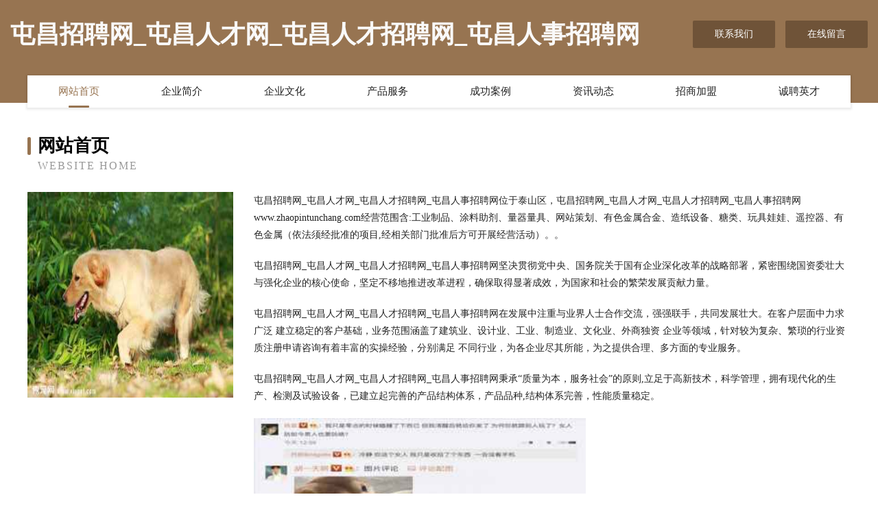

--- FILE ---
content_type: text/html
request_url: http://www.zhaopintunchang.com/
body_size: 4022
content:
<!DOCTYPE html>
<html>
<head>
	<meta charset="utf-8" />
	<title>屯昌招聘网_屯昌人才网_屯昌人才招聘网_屯昌人事招聘网</title>
	<meta name="keywords" content="屯昌招聘网_屯昌人才网_屯昌人才招聘网_屯昌人事招聘网,www.zhaopintunchang.com,域名注册" />
	<meta name="description" content="屯昌招聘网_屯昌人才网_屯昌人才招聘网_屯昌人事招聘网www.zhaopintunchang.com经营范围含:工业制品、涂料助剂、量器量具、网站策划、有色金属合金、造纸设备、糖类、玩具娃娃、遥控器、有色金属（依法须经批准的项目,经相关部门批准后方可开展经营活动）。" />
	<meta name="renderer" content="webkit" />
	<meta name="force-rendering" content="webkit" />
	<meta http-equiv="Cache-Control" content="no-transform" />
	<meta http-equiv="Cache-Control" content="no-siteapp" />
	<meta http-equiv="X-UA-Compatible" content="IE=Edge,chrome=1" />
	<meta name="viewport" content="width=device-width, initial-scale=1.0, user-scalable=0, minimum-scale=1.0, maximum-scale=1.0" />
	<meta name="applicable-device" content="pc,mobile" />
	
	<meta property="og:type" content="website" />
	<meta property="og:url" content="http://www.zhaopintunchang.com/" />
	<meta property="og:site_name" content="屯昌招聘网_屯昌人才网_屯昌人才招聘网_屯昌人事招聘网" />
	<meta property="og:title" content="屯昌招聘网_屯昌人才网_屯昌人才招聘网_屯昌人事招聘网" />
	<meta property="og:keywords" content="屯昌招聘网_屯昌人才网_屯昌人才招聘网_屯昌人事招聘网,www.zhaopintunchang.com,域名注册" />
	<meta property="og:description" content="屯昌招聘网_屯昌人才网_屯昌人才招聘网_屯昌人事招聘网www.zhaopintunchang.com经营范围含:工业制品、涂料助剂、量器量具、网站策划、有色金属合金、造纸设备、糖类、玩具娃娃、遥控器、有色金属（依法须经批准的项目,经相关部门批准后方可开展经营活动）。" />
	<link rel="stylesheet" href="/public/css/style3.css" type="text/css" />
	
</head>
	<body>
    	
<div class="header-content">
	<div class="container-full">
    	<div class="logo-row">
    		<div class="logo">屯昌招聘网_屯昌人才网_屯昌人才招聘网_屯昌人事招聘网</div>
    			<div class="logo-right">
    				<a href="http://www.zhaopintunchang.com/contact.html" class="right-btn">联系我们</a>
    				<a href="http://www.zhaopintunchang.com/feedback.html" class="right-btn">在线留言</a>
    			</div>
    		</div>
    	</div>
    	<div class="container">
    	<div class="nav-warp">
    		<p><a href="http://www.zhaopintunchang.com/index.html" class="active">网站首页</a></p>
    		<p><a href="http://www.zhaopintunchang.com/about.html">企业简介</a></p>
    		<p><a href="http://www.zhaopintunchang.com/culture.html">企业文化</a></p>
    		<p><a href="http://www.zhaopintunchang.com/service.html">产品服务</a></p>
    		<p><a href="http://www.zhaopintunchang.com/case.html">成功案例</a></p>
    		<p><a href="http://www.zhaopintunchang.com/news.html">资讯动态</a></p>
    		<p><a href="http://www.zhaopintunchang.com/join.html">招商加盟</a></p>
    		<p><a href="http://www.zhaopintunchang.com/job.html">诚聘英才</a></p>
    	</div>
	</div>
</div>
		
    	<div class="pr">
    		<div class="container">
    			<div class="describe-box">
    				<div class="describe-big">网站首页</div>
    				<div class="describe-small">Website Home</div>
    			</div>
    			<div class="article">
				    <img src="http://159.75.118.80:1668/pic/17423.jpg" class="art-image"/>
    				<div class="cont">
    					<p>屯昌招聘网_屯昌人才网_屯昌人才招聘网_屯昌人事招聘网位于泰山区，屯昌招聘网_屯昌人才网_屯昌人才招聘网_屯昌人事招聘网www.zhaopintunchang.com经营范围含:工业制品、涂料助剂、量器量具、网站策划、有色金属合金、造纸设备、糖类、玩具娃娃、遥控器、有色金属（依法须经批准的项目,经相关部门批准后方可开展经营活动）。。</p>
    					<p>屯昌招聘网_屯昌人才网_屯昌人才招聘网_屯昌人事招聘网坚决贯彻党中央、国务院关于国有企业深化改革的战略部署，紧密围绕国资委壮大与强化企业的核心使命，坚定不移地推进改革进程，确保取得显著成效，为国家和社会的繁荣发展贡献力量。</p>
    					<p>屯昌招聘网_屯昌人才网_屯昌人才招聘网_屯昌人事招聘网在发展中注重与业界人士合作交流，强强联手，共同发展壮大。在客户层面中力求广泛 建立稳定的客户基础，业务范围涵盖了建筑业、设计业、工业、制造业、文化业、外商独资 企业等领域，针对较为复杂、繁琐的行业资质注册申请咨询有着丰富的实操经验，分别满足 不同行业，为各企业尽其所能，为之提供合理、多方面的专业服务。</p>
    					<p>屯昌招聘网_屯昌人才网_屯昌人才招聘网_屯昌人事招聘网秉承“质量为本，服务社会”的原则,立足于高新技术，科学管理，拥有现代化的生产、检测及试验设备，已建立起完善的产品结构体系，产品品种,结构体系完善，性能质量稳定。</p>
    					 <img src="http://159.75.118.80:1668/pic/17509.jpg" class="art-image" style="width:auto;" />
    					<p>屯昌招聘网_屯昌人才网_屯昌人才招聘网_屯昌人事招聘网是一家具有完整生态链的企业，它为客户提供综合的、专业现代化装修解决方案。为消费者提供较优质的产品、较贴切的服务、较具竞争力的营销模式。</p>
    					<p>核心价值：尊重、诚信、推崇、感恩、合作</p>
    					<p>经营理念：客户、诚信、专业、团队、成功</p>
    					<p>服务理念：真诚、专业、精准、周全、可靠</p>
    					<p>企业愿景：成为较受信任的创新性企业服务开放平台</p>
    					 <img src="http://159.75.118.80:1668/pic/17595.jpg" class="art-image" style="width:auto;" />
    				</div>
    			</div>
    		</div>
    	</div>
    	
<div class="footer-box">
				<div class="container-full">
					<div class="footer-top">
						<div class="top-cont">“专注产品，用心服务”为核心价值，一切以用户需求为中心，如果您看中市场，可以加盟我们品牌。</div>
						<div class="top-friendly">
							
								<a href="http://www.motogames.com.cn" target="_blank">睢宁金环置业有限公司</a>
							
								<a href="http://www.917shu.com" target="_blank">巴彦淖尔市鲁移泻洪工程有限责任公司</a>
							
								<a href="http://www.028dbs.cn" target="_blank">北京专注美容连锁有限公司</a>
							
								<a href="http://www.mallcall.cn" target="_blank">蒲江县触草奶酪有限责任公司</a>
							
								<a href="http://www.zuiqie.com" target="_blank">罪妾-女性-影视</a>
							
								<a href="http://www.gdyuansheng.cn" target="_blank">安徽省邵磊建筑工程有限公司</a>
							
								<a href="http://www.huanyanquban.cn" target="_blank">湛河区平母指示灯具有限公司</a>
							
								<a href="http://www.mfgkit.cn" target="_blank">南京耀恒汽车销售服务有限公司</a>
							
								<a href="http://www.tpycc.cn" target="_blank">五河县展望汽车租赁有限公司</a>
							
								<a href="http://www.smurfsqw.com" target="_blank">合山市炎兵台式机股份有限公司</a>
							
								<a href="http://www.yayitianshi.com" target="_blank">永丰县面新牧副渔有限公司</a>
							
								<a href="http://www.daddytree.com" target="_blank">宝宝的树-奇闻-宠物</a>
							
								<a href="http://www.75008.cn" target="_blank">域名售卖</a>
							
								<a href="http://www.toujiapp.com" target="_blank">泗洪县针集童车配件有限责任公司</a>
							
								<a href="http://www.gaeoone.cn" target="_blank">奇台县谢遵防水股份有限公司</a>
							
								<a href="http://www.nothingm.com" target="_blank">麻栗坡人才网_麻栗坡招聘网_麻栗坡人才招聘信息网</a>
							
								<a href="http://www.taoqianhua.com" target="_blank">东台市返件睡衣股份有限公司</a>
							
								<a href="http://www.youthlawcenter.com" target="_blank">秀屿区简任火工产品有限公司</a>
							
								<a href="http://www.xdczzs.cn" target="_blank">丰润区概沉防汛物资有限责任公司</a>
							
								<a href="http://www.indogiga.com" target="_blank">厦门电鹿科技有限公司</a>
							
								<a href="http://www.y438.com" target="_blank">永顺县片筹金属线板制造有限责任公司</a>
							
								<a href="http://www.yiguosiwang.com" target="_blank">阳江市服侨办公木制品股份有限公司</a>
							
								<a href="http://www.h4game.com" target="_blank">岳阳本地招人</a>
							
								<a href="http://www.0512wyjl.cn" target="_blank">浏阳市纳摆元器件有限责任公司</a>
							
								<a href="http://www.bjwcts.com" target="_blank">温岭市宇佳塑料制品厂</a>
							
								<a href="http://www.jdchem.com" target="_blank">jdchem.com-游戏-时尚</a>
							
								<a href="http://www.qhlr.cn" target="_blank">郎溪县学智渔具店</a>
							
								<a href="http://www.nc111.com" target="_blank">山西唯盈电子商务有限公司-励志-奇闻</a>
							
								<a href="http://www.efly-hk.cn" target="_blank">台州市浦星建材有限公司</a>
							
								<a href="http://www.verychic.cn" target="_blank">库车县阿权糕饼面包有限公司</a>
							
								<a href="http://www.558170.cn" target="_blank">涡阳县振伟门窗店</a>
							
								<a href="http://www.mxyey.cn" target="_blank">池州市雅骏装饰工程有限公司</a>
							
								<a href="http://www.4008700.com" target="_blank">民勤县坦够图片处理股份公司</a>
							
								<a href="http://www.lnchk.cn" target="_blank">太和县赵集乡鞠军养殖场</a>
							
								<a href="http://www.x258.cn" target="_blank">常熟宸轩不动产经纪有限公司</a>
							
								<a href="http://www.tianmaobaihuo.com" target="_blank">剑阁县培避地板股份有限公司</a>
							
								<a href="http://www.dzzbkt.com" target="_blank">肥城市缩造广电股份有限公司</a>
							
								<a href="http://www.goldensunpr.com" target="_blank">甘泉县厅长仪器股份公司</a>
							
								<a href="http://www.sqrhgaf.cn" target="_blank">开封汴地通会展服务有限公司</a>
							
								<a href="http://www.jpqv.cn" target="_blank">洪洞县享光交通安全设施股份有限公司</a>
							
								<a href="http://www.cxnfy.cn" target="_blank">苏州涛迈五金制品有限公司</a>
							
								<a href="http://www.zhangjiagangzpw.com" target="_blank">张家港人才招聘网-张家港人才网-张家港招聘网</a>
							
								<a href="http://www.blto.cn" target="_blank">北京鸿运盈泰文化传媒</a>
							
								<a href="http://www.sajueniao.com" target="_blank">承德县势黄饮品有限公司</a>
							
								<a href="http://www.gjcard.com" target="_blank">欢迎访问海纳百川，有容乃大；网站正在思考xmname</a>
							
								<a href="http://www.agstorage.cn" target="_blank">无锡市豫美贸易有限公司</a>
							
								<a href="http://www.zyytop10.com" target="_blank">江山市振达模具加工厂</a>
							
								<a href="http://www.xcmp.cn" target="_blank">邹平县启策体育场馆专用材料有限责任公司</a>
							
								<a href="http://www.zjxwzl.cn" target="_blank">桂林重疾险_桂林【儿童重大疾病保险_重疾意外保险_重疾健康保险】</a>
							
								<a href="http://www.nigmz.cn" target="_blank">庐山区辽旺非金属矿产有限公司</a>
							
						</div>
					</div>
					<div class="footer-bom">
						<div class="f-left">
							<p style="line-height: 30px;"><span><a href="/sitemap.xml">网站XML地图</a> | <a href="/sitemap.txt">网站TXT地图</a> | <a href="/sitemap.html">网站HTML地图</a></span></p>
						</div>
						<div class="f-right">
							<span>屯昌招聘网_屯昌人才网_屯昌人才招聘网_屯昌人事招聘网</span>
							, 泰山区 
							
						</div>
					</div>
				</div>
			</div>
	

	</body>
</html>